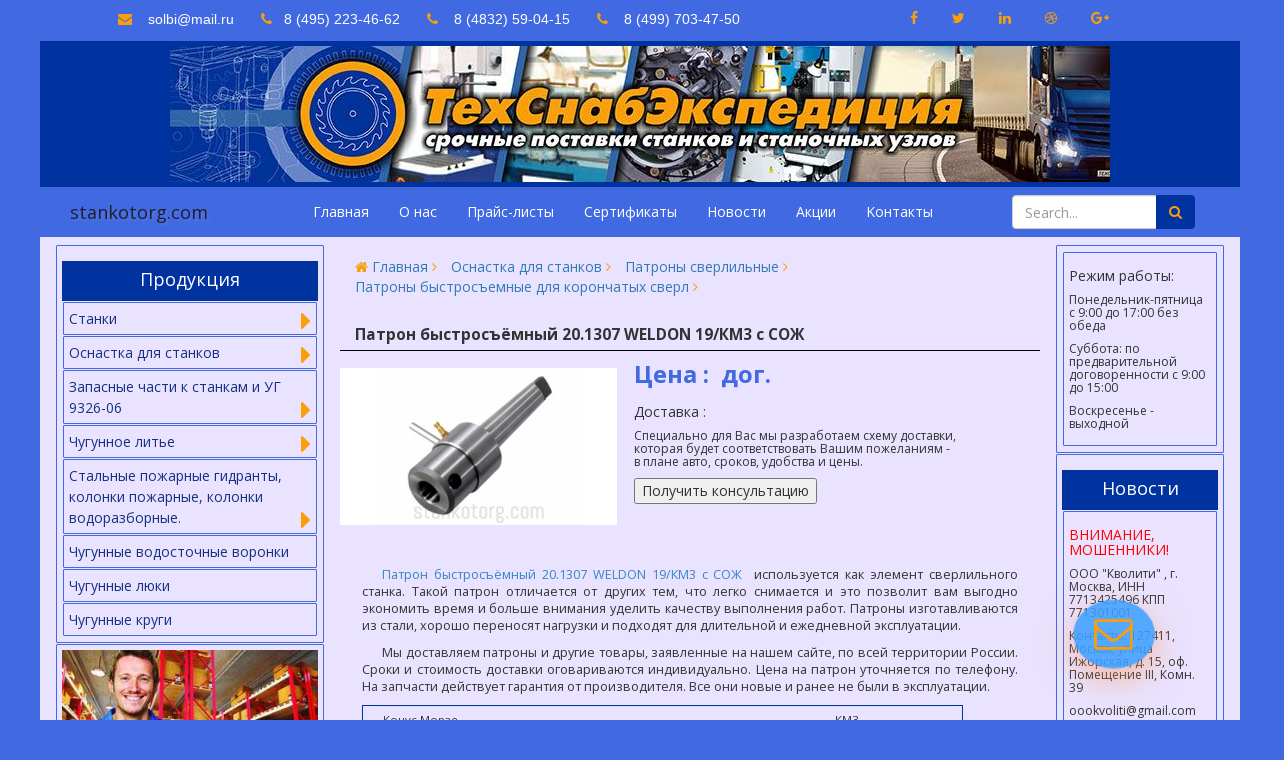

--- FILE ---
content_type: text/html; charset=UTF-8
request_url: https://stankotorg.com/product/patron-bystrosyomnyj-20.1307-weldon-19-km3-s-sozh.htm
body_size: 8817
content:
<!DOCTYPE HTML>
<html lang="ru">
<head>

<!-- Global site tag (gtag.js) - Google Analytics -->
    <script async src="https://www.googletagmanager.com/gtag/js?id=UA-124433408-1"></script>
    <script>
        window.dataLayer = window.dataLayer || [];
        function gtag(){dataLayer.push(arguments);}
        gtag('js', new Date());

        gtag('config', 'UA-124433408-1');
    </script>

    <meta charset="utf-8">
    <meta name="viewport" content="width=device-width, initial-scale=1.0">


    

    <title> Патрон быстросъёмный 20.1307 WELDON 19/КМ3 с СОЖ по низкой цене купить </title>
    <meta name="description" content=Патрон быстросъёмный 20.1307 WELDON 19/КМ3 с СОЖ  вы можете купить  оптом и в розницу в нашем интернет-магазине. Цена доступная, гарантия от производителя, доставка.>
    <meta name="keywords" content=Патрон  20.1307 WELDON 19 />

    <link rel="stylesheet" type="text/css" href="https://stankotorg.com/css/normalize.css">
    <link rel="stylesheet" href=https://stankotorg.com/vendor/bootstrap.min.css>
    <link rel="stylesheet" href=https://stankotorg.com/vendor/font-awesome.min.css>
    <link rel="stylesheet" type="text/css" href="https://stankotorg.com/css/style.css">
    


    <link href="https://fonts.googleapis.com/css?family=Open+Sans:400,700;subset=cyrillic" rel="stylesheet">
<!--[if lt IE 9]>
<script src="https://stankotorg.com/js/html5shiv.jss"></script>
<script src="https://stankotorg.com/js/respond.min.jss"></script>
<![endif]-->

    <link rel="apple-touch-icon" sizes="57x57" href="/icon/apple-icon-57x57.png">
    <link rel="apple-touch-icon" sizes="60x60" href="/icon/apple-icon-60x60.png">
    <link rel="apple-touch-icon" sizes="72x72" href="/icon/apple-icon-72x72.png">
    <link rel="apple-touch-icon" sizes="76x76" href="/icon/apple-icon-76x76.png">
    <link rel="apple-touch-icon" sizes="114x114" href="/icon/apple-icon-114x114.png">
    <link rel="apple-touch-icon" sizes="120x120" href="/icon/apple-icon-120x120.png">
    <link rel="apple-touch-icon" sizes="144x144" href="/icon/apple-icon-144x144.png">
    <link rel="apple-touch-icon" sizes="152x152" href="/icon/apple-icon-152x152.png">
    <link rel="apple-touch-icon" sizes="180x180" href="/icon/apple-icon-180x180.png">
    <link rel="icon" type="image/png" sizes="192x192"  href="/icon/android-icon-192x192.png">
    <link rel="icon" type="image/png" sizes="32x32" href="/icon/favicon-32x32.png">
    <link rel="icon" type="image/png" sizes="96x96" href="/icon/favicon-96x96.png">
    <link rel="icon" type="image/png" sizes="16x16" href="/icon/favicon-16x16.png">
    <link rel="manifest" href="/icon/manifest.json">
    <meta name="msapplication-TileColor" content="#ffffff">
    <meta name="msapplication-TileImage" content="/ms-icon-144x144.png">
    <meta name="theme-color" content="#ffffff">
</head>
<body>

<!-- Trigger the modal with a button -->
<button class="contact100-btn-show" data-toggle="modal" data-target="#myModal">
    <i class="fa fa-envelope-o hidden-xs" aria-hidden="true"></i>
    <i class="fa small-fa-icon fa-envelope-o visible-xs" aria-hidden="true"></i>
</button>
<!-- Modal -->
<div id="myModal" class="modal fade" role="dialog">

    <div class="modal-dialog">
        <!-- Modal content-->
        <div class="modal-content">
            <div class="modal-header">

                <button type="button" class="close" data-dismiss="modal" aria-label="Close">
                    <span aria-hidden="true">&times;</span>
                </button>
                <h4 class="modal-title" id="gridSystemModalLabel">Оставьте Ваши контактные данные <br>
                    и наш консультант свяжется с вами</h4>
            </div>

            <div class="modal-body">
                <div class="hide" id="respons"></div>

                <form method="POST" action="https://stankotorg.com/feedback" accept-charset="UTF-8" id="modalForm"><input name="_token" type="hidden" value="VuUOQhsON2rDFNJ36JijUTqwQhkHphbllGblTMUs">
                <input type="hidden" name="_token" value="VuUOQhsON2rDFNJ36JijUTqwQhkHphbllGblTMUs">

                <div class="input-group">
                    <span class="input-group-addon"><i class="fa fa-user fa-fw"></i></span>
                    <input name="name" class="form-control" type="text" placeholder="Ваше имя"
                           required>
                </div>
                <br>
                <div class="input-group">
                    <span class="input-group-addon"><i class="fa fa-envelope fa-fw"></i></span>
                    <input name="email" class="form-control" type="email" placeholder="Ваш e-mail"
                           required>
                </div>

                <br>
                <div class="input-group">
                    <span class="input-group-addon"><i class="fa fa-phone fa-fw"></i></span>
                    <input name="phone" class="form-control" type="text" placeholder="Номер телефона"
                           required>
                </div>
                <br>
                <div class="input-group">
                    <span class="input-group-addon"><i class="fa fa-pencil fa-fw"></i></span>
                    <textarea name="body" class="form-control" rows="5" id="comment" placeholder="Текст сообщения"
                              required></textarea>

                </div>
                <br>
                <button type="submit" class="btn btn-default pull-right">Отправить</button>
                </form>
            </div>

            <div class="modal-footer">
                
            </div>
        </div>

    </div>

</div><div class="wrapper container">

    <div class="row">
        <div class="row">
            <header class="col-xs-12">
                

                <div class="row ">
                    <div class="contactinfo col-xs-12  col-sm-8 pull-left">
<ul>
    <li class="hidden-xs"><a href="#"><i class="fa fa-envelope"></i> &nbsp;&nbsp;&nbsp;solbi@mail.ru</a></li>
    <li ><a href="#"><i class="fa fa-phone"></i>&nbsp;&nbsp;&nbsp;8 (495) 223-46-62 </a></li>
    <li class="hidden-xs"><a href="#"><i class="fa fa-phone"></i>&nbsp;&nbsp;&nbsp; 8 (4832) 59-04-15</a></li>
    <li class="hidden-xs"><a href="#"><i class="fa fa-phone"></i>&nbsp;&nbsp;&nbsp; 8 (499) 703-47-50</a></li>
</ul>
</div>
<div class="social-icons hidden-xs hidden-sm col-sm-4 pull-right">
    <ul>
        <li><a href="#"><i class="fa fa-facebook"></i></a></li>
        <li><a href="#"><i class="fa fa-twitter"></i></a></li>
        <li><a href="#"><i class="fa fa-linkedin"></i></a></li>
        <li><a href="#"><i class="fa fa-dribbble"></i></a></li>
        <li><a href="#"><i class="fa fa-google-plus"></i></a></li>
    </ul>
</div>



                </div>

                <div class="row h-logo my-dark-blue">
                    <img src="https://stankotorg.com/images/logo.jpg" class="img-responsive" alt="техснабэкспедиция">
                </div>

                <nav>
    
        <div class="navbar-header">
            <button type="button" class="navbar-toggle collapsed" data-toggle="collapse" data-target="#navbar-collapse">
                <span class="sr-only">Toggle navigation</span>
                <span class="icon-bar"></span>
                <span class="icon-bar"></span>
                <span class="icon-bar"></span>
            </button>
            <div class="navbar-brand col-xs-2 hidden-sm hidden-md ">
                <a href="https://stankotorg.com" id="a-brand"><p>stankotorg.com</p></a>

            </div>

        </div>

        <div class="collapse navbar-collapse pull-right" id="navbar-collapse">
            <ul class="nav navbar-nav">
                
                                    <li>
                        <a href=https://stankotorg.com>Главная
                            <span></span>
                            <span></span>
                            <span></span>
                            <span></span>
                        </a>
                    </li>
                                    <li>
                        <a href=https://stankotorg.com/about.htm>О нас
                            <span></span>
                            <span></span>
                            <span></span>
                            <span></span>
                        </a>
                    </li>
                                    <li>
                        <a href=https://stankotorg.com/price-lists.htm>Прайс-листы
                            <span></span>
                            <span></span>
                            <span></span>
                            <span></span>
                        </a>
                    </li>
                                    <li>
                        <a href=https://stankotorg.com/certificates.htm>Сертификаты
                            <span></span>
                            <span></span>
                            <span></span>
                            <span></span>
                        </a>
                    </li>
                                    <li>
                        <a href=https://stankotorg.com/news.htm>Новости
                            <span></span>
                            <span></span>
                            <span></span>
                            <span></span>
                        </a>
                    </li>
                                    <li>
                        <a href=https://stankotorg.com/action.htm>Акции
                            <span></span>
                            <span></span>
                            <span></span>
                            <span></span>
                        </a>
                    </li>
                                    <li>
                        <a href=https://stankotorg.com/contacts.htm>Kонтакты
                            <span></span>
                            <span></span>
                            <span></span>
                            <span></span>
                        </a>
                    </li>
                            </ul>

            <div class="col-md-3 pull-right">

                <form action="https://stankotorg.com/search" name="search" class="navbar-form navbar-right" role="search">
                    <div class="input-group">
                          <input type="text" name="search" class="form-control" placeholder="Search...">
                        <div class="input-group-btn">
                            <button class="btn my-dark-blue " type="submit" >
                                <i class="fa fa-search" ></i>
                            </button>
                        </div>
                    </div>
                </form>

            </div>

        </div>
    
</nav>
            </header>
        </div>
        <div class="c-wrapper row ">

            <aside class="sidebar col-xs-12 col-sm-3 col-md-3 pull-left">
                <ul class="ul-container">
    <li>
        <div class="lbar-prod">
            <h4 class="text-center">Продукция</h4>
        </div>
        <ul>
            <ul class="left-menu">
            <li>
                            <a class="toggle-acc" href=https://stankotorg.com/catalog/ctanki>
                    <span class="short-link">Cтанки</span>
                </a>
                <a class="fa-acc "><i class="fa fa-2x fa-caret-right " aria-hidden="true"></i></a>
                <ul class="inner-acc">

                                        <li>
                                                    <a href=https://stankotorg.com/products/tokarnye-stanki.htm class="toggle-acc">Токарные станки</a>
                                            </li>
                                        <li>
                                                    <a href=https://stankotorg.com/products/frezernye-stanki.htm class="toggle-acc">Фрезерные станки</a>
                                            </li>
                                        <li>
                                                    <a href=https://stankotorg.com/catalog/tochilno-shlifovalnye-stanki class="toggle-acc">
                                <span class="short-link">Точильно-шлифовальные станки</span>
                            </a>
                            <a class="fa-acc pull-right">
                                <i class="fa fa-2x fa-caret-right " aria-hidden="true"></i>
                            </a>
                            <div class="fin-sub inner-acc">
                                                                    <h6>
                                        <a href=https://stankotorg.com/products/tochilno-shlifovalnye-stanki-s-pylesosom-uvp-1200a.htm>Точильно-шлифовальные станки  с пылесосом УВП-1200А</a>
                                    </h6>
                                                                    <h6>
                                        <a href=https://stankotorg.com/products/tochilnye-stanki-s-pylesosom-ppu-750u.htm>Точильные станки с пылесосом ППУ-750У</a>
                                    </h6>
                                                                    <h6>
                                        <a href=https://stankotorg.com/products/ploskoshlifovalnye-stanki.htm>Плоскошлифовальные станки</a>
                                    </h6>
                                                            </div>
                                                </li>
                                        <li>
                                                    <a href=https://stankotorg.com/products/sverlilnye-stanki.htm class="toggle-acc">Сверлильные станки</a>
                                            </li>
                                        <li>
                                                    <a href=https://stankotorg.com/products/dolbezhnye-stanki.htm class="toggle-acc">Долбежные станки</a>
                                            </li>
                                        <li>
                                                    <a href=https://stankotorg.com/products/otreznye-stanki.htm class="toggle-acc">Отрезные станки</a>
                                            </li>
                                    </ul>
                    </li>
            <li>
                            <a class="toggle-acc" href=https://stankotorg.com/catalog/osnastka-dlya-stankov>
                    <span class="short-link">Оснастка для станков</span>
                </a>
                <a class="fa-acc "><i class="fa fa-2x fa-caret-right " aria-hidden="true"></i></a>
                <ul class="inner-acc">

                                        <li>
                                                    <a href=https://stankotorg.com/catalog/tokarnye-patrony-80-500-mm class="toggle-acc">
                                <span class="short-link">Токарные патроны (80-500 мм)</span>
                            </a>
                            <a class="fa-acc pull-right">
                                <i class="fa fa-2x fa-caret-right " aria-hidden="true"></i>
                            </a>
                            <div class="fin-sub inner-acc">
                                                                    <h6>
                                        <a href=https://stankotorg.com/products/patrony-tokarnye-80-mm.htm>Патроны токарные 80 мм</a>
                                    </h6>
                                                                    <h6>
                                        <a href=https://stankotorg.com/products/patrony-tokarnye-100-mm.htm>Патроны токарные 100 мм</a>
                                    </h6>
                                                                    <h6>
                                        <a href=https://stankotorg.com/products/patrony-tokarnye-125-mm.htm>Патроны токарные 125 мм</a>
                                    </h6>
                                                                    <h6>
                                        <a href=https://stankotorg.com/products/patrony-tokarnye-160-mm.htm>Патроны токарные 160 мм</a>
                                    </h6>
                                                                    <h6>
                                        <a href=https://stankotorg.com/products/patrony-tokarnye-200-mm.htm>Патроны токарные 200 мм</a>
                                    </h6>
                                                                    <h6>
                                        <a href=https://stankotorg.com/products/patrony-tokarnye-250-mm.htm>Патроны токарные 250 мм</a>
                                    </h6>
                                                                    <h6>
                                        <a href=https://stankotorg.com/products/patrony-tokarnye-315-mm.htm>Патроны токарные 315 мм</a>
                                    </h6>
                                                                    <h6>
                                        <a href=https://stankotorg.com/products/patrony-tokarnye-400-mm.htm>Патроны токарные 400 мм</a>
                                    </h6>
                                                                    <h6>
                                        <a href=https://stankotorg.com/products/patrony-tokarnye-500-mm.htm>Патроны токарные 500 мм</a>
                                    </h6>
                                                                    <h6>
                                        <a href=https://stankotorg.com/products/patrony-tokarnye-630-mm.htm>Патроны токарные 630 мм</a>
                                    </h6>
                                                                    <h6>
                                        <a href=https://stankotorg.com/products/patrony-tokarnye-800-mm.htm>Патроны токарные 800 мм</a>
                                    </h6>
                                                            </div>
                                                </li>
                                        <li>
                                                    <a href=https://stankotorg.com/products/kulachki-k-tokarnym-patronam.htm class="toggle-acc">Кулачки к  токарным патронам</a>
                                            </li>
                                        <li>
                                                    <a href=https://stankotorg.com/products/rejki-bazovye-kulachki.htm class="toggle-acc">Рейки (базовые кулачки)</a>
                                            </li>
                                        <li>
                                                    <a href=https://stankotorg.com/products/shesterni-k-tokarnomu-patronu.htm class="toggle-acc">Шестерни к токарному патрону</a>
                                            </li>
                                        <li>
                                                    <a href=https://stankotorg.com/products/diski-spiralnye-dlya-tokarnogo-patrona.htm class="toggle-acc">Диски спиральные для токарного патрона</a>
                                            </li>
                                        <li>
                                                    <a href=https://stankotorg.com/products/klyuchi-dlya-tokarnyh-patronov.htm class="toggle-acc">Ключи  для токарных патронов</a>
                                            </li>
                                        <li>
                                                    <a href=https://stankotorg.com/catalog/patrony-tsangovye class="toggle-acc">
                                <span class="short-link">Патроны цанговые</span>
                            </a>
                            <a class="fa-acc pull-right">
                                <i class="fa fa-2x fa-caret-right " aria-hidden="true"></i>
                            </a>
                            <div class="fin-sub inner-acc">
                                                                    <h6>
                                        <a href=https://stankotorg.com/products/patrony-tsangovye-s-konusom-din-2080.htm>Патроны цанговые с конусом DIN 2080</a>
                                    </h6>
                                                                    <h6>
                                        <a href=https://stankotorg.com/products/patrony-tsangovye-s-konusom-din-69871.htm>Патроны цанговые с конусом DIN 69871</a>
                                    </h6>
                                                                    <h6>
                                        <a href=https://stankotorg.com/products/patrony-tsangovye-s-konusom-morze.htm>Патроны цанговые с конусом Морзе</a>
                                    </h6>
                                                                    <h6>
                                        <a href=https://stankotorg.com/products/patrony-tsangovye-s-naborom-tsang.htm>Патроны цанговые с набором цанг</a>
                                    </h6>
                                                                    <h6>
                                        <a href=https://stankotorg.com/products/klyuchi-dlya-tsangovyh-patronov.htm>Ключи для цанговых патронов</a>
                                    </h6>
                                                            </div>
                                                </li>
                                        <li>
                                                    <a href=https://stankotorg.com/catalog/tsangi class="toggle-acc">
                                <span class="short-link">Цанги</span>
                            </a>
                            <a class="fa-acc pull-right">
                                <i class="fa fa-2x fa-caret-right " aria-hidden="true"></i>
                            </a>
                            <div class="fin-sub inner-acc">
                                                                    <h6>
                                        <a href=https://stankotorg.com/products/tsangi-er16.htm>Цанги ER16</a>
                                    </h6>
                                                                    <h6>
                                        <a href=https://stankotorg.com/products/tsangi-er25.htm>Цанги ER25</a>
                                    </h6>
                                                                    <h6>
                                        <a href=https://stankotorg.com/products/tsangi-er32.htm>Цанги ER32</a>
                                    </h6>
                                                                    <h6>
                                        <a href=https://stankotorg.com/products/tsangi-er40.htm>Цанги ER40</a>
                                    </h6>
                                                                    <h6>
                                        <a href=https://stankotorg.com/products/nabory-tsang-er.htm>Наборы цанг ER</a>
                                    </h6>
                                                            </div>
                                                </li>
                                        <li>
                                                    <a href=https://stankotorg.com/products/supporty-dlya-tokarnyh-stankov.htm class="toggle-acc">Суппорты для токарных станков</a>
                                            </li>
                                        <li>
                                                    <a href=https://stankotorg.com/catalog/patrony-rezbonareznye class="toggle-acc">
                                <span class="short-link">Патроны резьбонарезные</span>
                            </a>
                            <a class="fa-acc pull-right">
                                <i class="fa fa-2x fa-caret-right " aria-hidden="true"></i>
                            </a>
                            <div class="fin-sub inner-acc">
                                                                    <h6>
                                        <a href=https://stankotorg.com/products/rezbonareznye-patrony.htm>Резьбонарезные патроны</a>
                                    </h6>
                                                                    <h6>
                                        <a href=https://stankotorg.com/products/golovki-predohranitelnye.htm>Головки предохранительные</a>
                                    </h6>
                                                            </div>
                                                </li>
                                        <li>
                                                    <a href=https://stankotorg.com/catalog/patrony-sverlilnye class="toggle-acc">
                                <span class="short-link">Патроны сверлильные</span>
                            </a>
                            <a class="fa-acc pull-right">
                                <i class="fa fa-2x fa-caret-right " aria-hidden="true"></i>
                            </a>
                            <div class="fin-sub inner-acc">
                                                                    <h6>
                                        <a href=https://stankotorg.com/products/patrony-sverlilnye-s-klyuchom.htm>Патроны сверлильные с ключом</a>
                                    </h6>
                                                                    <h6>
                                        <a href=https://stankotorg.com/products/patrony-sverlilnye-samozazhimnye.htm>Патроны сверлильные самозажимные</a>
                                    </h6>
                                                                    <h6>
                                        <a href=https://stankotorg.com/products/patrony-bystrosemnye-dlya-koronchatyh-sverl.htm>Патроны быстросъемные для корончатых сверл</a>
                                    </h6>
                                                            </div>
                                                </li>
                                        <li>
                                                    <a href=https://stankotorg.com/catalog/patrony-i-vtulki-bystrosmennye class="toggle-acc">
                                <span class="short-link">Патроны и втулки быстросменные</span>
                            </a>
                            <a class="fa-acc pull-right">
                                <i class="fa fa-2x fa-caret-right " aria-hidden="true"></i>
                            </a>
                            <div class="fin-sub inner-acc">
                                                                    <h6>
                                        <a href=https://stankotorg.com/products/patrony-dlya-bystrosmennogo-instrumenta.htm>Патроны для быстросменного инструмента</a>
                                    </h6>
                                                                    <h6>
                                        <a href=https://stankotorg.com/products/vtulki-k-patronam-dlya-bystrosmennogo-instrumenta.htm>Втулки к патронам для быстросменного инструмента</a>
                                    </h6>
                                                            </div>
                                                </li>
                                        <li>
                                                    <a href=https://stankotorg.com/catalog/vtulki-perehodnye class="toggle-acc">
                                <span class="short-link">Втулки переходные</span>
                            </a>
                            <a class="fa-acc pull-right">
                                <i class="fa fa-2x fa-caret-right " aria-hidden="true"></i>
                            </a>
                            <div class="fin-sub inner-acc">
                                                                    <h6>
                                        <a href=https://stankotorg.com/products/vtulki-perehodnye-s-konusom-morze.htm>Втулки переходные с конусом Морзе</a>
                                    </h6>
                                                                    <h6>
                                        <a href=https://stankotorg.com/products/vtulki-perehodnye-s-konusom-din-2080.htm>Втулки переходные с конусом DIN 2080</a>
                                    </h6>
                                                                    <h6>
                                        <a href=https://stankotorg.com/products/vtulki-perehodnye-s-konusom-din-69871.htm>Втулки переходные с конусом DIN 69871</a>
                                    </h6>
                                                            </div>
                                                </li>
                                        <li>
                                                    <a href=https://stankotorg.com/products/lyunety.htm class="toggle-acc">Люнеты</a>
                                            </li>
                                        <li>
                                                    <a href=https://stankotorg.com/products/stoly-dlya-metallorezhushhih-stankov.htm class="toggle-acc">Столы для металлорежущих станков</a>
                                            </li>
                                        <li>
                                                    <a href=https://stankotorg.com/products/golovki-elektromehanicheskie.htm class="toggle-acc">Головки электромеханические</a>
                                            </li>
                                        <li>
                                                    <a href=https://stankotorg.com/catalog/tiski class="toggle-acc">
                                <span class="short-link">Тиски</span>
                            </a>
                            <a class="fa-acc pull-right">
                                <i class="fa fa-2x fa-caret-right " aria-hidden="true"></i>
                            </a>
                            <div class="fin-sub inner-acc">
                                                                    <h6>
                                        <a href=https://stankotorg.com/products/tiski-slesarnye.htm>Тиски слесарные</a>
                                    </h6>
                                                                    <h6>
                                        <a href=https://stankotorg.com/products/tiski-stanochnye-bzsp-belarus.htm>Тиски станочные БЗСП (Беларусь)</a>
                                    </h6>
                                                                    <h6>
                                        <a href=https://stankotorg.com/products/tiski-stanochnye-gmz-belarus.htm>Тиски станочные ГМЗ (Беларусь)</a>
                                    </h6>
                                                            </div>
                                                </li>
                                        <li>
                                                    <a href=https://stankotorg.com/products/pyleulavlivayushhie-ustanovki.htm class="toggle-acc">Пылеулавливающие установки</a>
                                            </li>
                                    </ul>
                    </li>
            <li>
                            <a class="toggle-acc" href=https://stankotorg.com/catalog/zapasnye-chasti-k-stankam-i-ug-9326-06>
                    <span class="short-link">Запасные части к станкам и УГ 9326-06</span>
                </a>
                <a class="fa-acc "><i class="fa fa-2x fa-caret-right " aria-hidden="true"></i></a>
                <ul class="inner-acc">

                                        <li>
                                                    <a href=https://stankotorg.com/products/golovki-avtomaticheskie.htm class="toggle-acc">Головки автоматические</a>
                                            </li>
                                        <li>
                                                    <a href=https://stankotorg.com/products/reztsederzhateli.htm class="toggle-acc">Резцедержатели</a>
                                            </li>
                                        <li>
                                                    <a href=https://stankotorg.com/products/zapchasti-k-stankam-fss.htm class="toggle-acc">Запчасти к станкам FSS</a>
                                            </li>
                                        <li>
                                                    <a href=https://stankotorg.com/products/fartuki.htm class="toggle-acc">Фартуки</a>
                                            </li>
                                        <li>
                                                    <a href=https://stankotorg.com/products/zapasnye-chasti-k-ug-9326-06.htm class="toggle-acc">Запасные части к УГ 9326-06</a>
                                            </li>
                                        <li>
                                                    <a href=https://stankotorg.com/products/korobki-podach.htm class="toggle-acc">Коробки подач</a>
                                            </li>
                                    </ul>
                    </li>
            <li>
                            <a class="toggle-acc" href=https://stankotorg.com/catalog/chugunnoe-lite>
                    <span class="short-link">Чугунное литье</span>
                </a>
                <a class="fa-acc "><i class="fa fa-2x fa-caret-right " aria-hidden="true"></i></a>
                <ul class="inner-acc">

                                        <li>
                                                    <a href=https://stankotorg.com/catalog/hudozhestvennoe-chugunnoe-lite class="toggle-acc">
                                <span class="short-link">Художественное  чугунное литье</span>
                            </a>
                            <a class="fa-acc pull-right">
                                <i class="fa fa-2x fa-caret-right " aria-hidden="true"></i>
                            </a>
                            <div class="fin-sub inner-acc">
                                                                    <h6>
                                        <a href=https://stankotorg.com/products/skamejki-chugunnye-parkovye.htm>Скамейки чугунные парковые</a>
                                    </h6>
                                                                    <h6>
                                        <a href=https://stankotorg.com/products/chugunnye-reshetki-ograzhdeniya.htm>Чугунные решетки ограждения</a>
                                    </h6>
                                                                    <h6>
                                        <a href=https://stankotorg.com/products/chugunnye-torshery-tumby-tsokoli-stolby-ograditelnye.htm>Чугунные торшеры, тумбы, цоколи, столбы оградительные</a>
                                    </h6>
                                                                    <h6>
                                        <a href=https://stankotorg.com/products/chugunnye-urny-tsvetochnitsy-skulptury.htm>Чугунные урны, цветочницы, скульптуры</a>
                                    </h6>
                                                                    <h6>
                                        <a href=https://stankotorg.com/products/chugunnye-besedki-sadovye-dachnye.htm>Чугунные беседки садовые, дачные</a>
                                    </h6>
                                                            </div>
                                                </li>
                                        <li>
                                                    <a href=https://stankotorg.com/products/pechnoe-i-kaminnoe-chugunnoe-lite.htm class="toggle-acc">Печное и каминное чугунное литье</a>
                                            </li>
                                        <li>
                                                    <a href=https://stankotorg.com/products/chugunnoe-lite-dlya-stankostroeniya-i-mashinostroeniya.htm class="toggle-acc">Чугунное литье для станкостроения и машиностроения</a>
                                            </li>
                                    </ul>
                    </li>
            <li>
                            <a class="toggle-acc" href=https://stankotorg.com/catalog/stalnye-pozharnye-gidranty-kolonki-pozharnye-kolonki-vodorazbornye.>
                    <span class="short-link">Стальные пожарные гидранты, колонки пожарные, колонки водоразборные.</span>
                </a>
                <a class="fa-acc "><i class="fa fa-2x fa-caret-right " aria-hidden="true"></i></a>
                <ul class="inner-acc">

                                        <li>
                                                    <a href=https://stankotorg.com/products/stalnye-pozharnye-gidranty.htm class="toggle-acc">Стальные пожарные гидранты</a>
                                            </li>
                                        <li>
                                                    <a href=https://stankotorg.com/products/vodorazbornye-kolonki-i-regulyatory-vody.htm class="toggle-acc">Водоразборные колонки и регуляторы воды</a>
                                            </li>
                                    </ul>
                    </li>
            <li>
                            <a href=https://stankotorg.com/products/chugunnye-vodostochnye-voronki.htm class="toggle-acc">Чугунные водосточные воронки</a>
                    </li>
            <li>
                            <a href=https://stankotorg.com/products/chugunnye-lyuki.htm class="toggle-acc">Чугунные люки</a>
                    </li>
            <li>
                            <a href=https://stankotorg.com/products/chugunnye-krugi.htm class="toggle-acc">Чугунные круги</a>
                    </li>
    </ul>        </ul>
    </li>

    <li class="hidden-xs">
        <div class="text-justify lbar-img1">
            <img src="https://stankotorg.com/images/ban-man+.jpg" class="img-responsive" alt="">
            <h3>запчасти <br> к станкам</h3>
            <h5>прямые поставки</h5>
            <img src="https://stankotorg.com/images/ban-sh+.png" class="img-responsive pull-right" id="img-sh" alt="">
        </div>
        
    </li>

    <li class="hidden-xs">
        <div class="text-justify lbar-img2">
            <img src="https://stankotorg.com/images/gp-6.jpg" class="img-responsive" alt="">
            <h3>грузоперевозки</h3>
            <h5>по всей России</h5>
        </div>
        
    </li>
    <li class="hidden-xs">
        <div class="lbar-prod">
            <h4 class="text-center">Доставка</h4>
        </div>
        <ul>
            <li>
                <h5 class="text-justify">
                    Специально для Вас мы разработаем схему доставки, которая будет соответствовать Вашим пожеланиям в плане авто, сроков, удобства и цены.
                </h5>
            </li>
        </ul>
    </li>
</ul>

            </aside>

            <main class="col-xs-12 col-sm-7">
                <div class="breadcrumb-my hidden-xs">
    <br>
    <ul class="list-inline">
        <li>
            <i class="fa fa-home"></i>
            <a href="https://stankotorg.com">Главная</a>
            <i class="fa fa-angle-right"></i>
        </li>
                    <li>
                <a href=https://stankotorg.com/catalog/osnastka-dlya-stankov>Оснастка для станков</a>
                <i class="fa fa-angle-right"></i>
            </li>
                    <li>
                <a href=https://stankotorg.com/catalog/patrony-sverlilnye>Патроны сверлильные</a>
                <i class="fa fa-angle-right"></i>
            </li>
                <li>
            <a href=https://stankotorg.com/products/patrony-bystrosemnye-dlya-koronchatyh-sverl>Патроны быстросъемные для корончатых сверл</a>
            <i class="fa fa-angle-right"></i>
        </li>
        
    </ul>
</div><div class="row show-product ">
    <h1 class="col-xs-12">Патрон быстросъёмный 20.1307 WELDON 19/КМ3 с СОЖ</h1>
    

    
    <img class="left-img" src="https://stankotorg.com/images/prod/th_Patron-bystrosyomnyj-20.1307-WELDON-19-KM3-s-SOZH-31.jpg" alt="">
    

        <h3 class="hidden-xs"><span>Цена :</span>&nbsp;&nbsp;дог. </h3>
    <h3 class="visible-xs col-xs-12"><span>Цена :</span>&nbsp;&nbsp;дог. </h3>
    

    <h5 class="hidden-xs">Доставка :</h5>
    <h6 class="text-justify hidden-xs">Специально для Вас мы разработаем схему доставки, <br>которая будет соответствовать Вашим пожеланиям -
            <br> в плане авто, сроков, удобства и цены. </h6>
    <button class="hidden-xs" data-toggle="modal" data-target="#myModal"> Получить консультацию</button>
</div>

<div class="a1 text-justify">
    
        <p><p><span style="color: rgb(57, 132, 198);">Патрон быстросъёмный 20.1307 WELDON 19/КМ3 с СОЖ&nbsp; </span>используется как элемент сверлильного станка. Такой патрон отличается от других тем, что легко снимается и это позволит вам выгодно экономить время и больше внимания уделить качеству выполнения работ. Патроны изготавливаются из стали, хорошо переносят нагрузки и подходят для длительной и ежедневной эксплуатации.</p><p>Мы доставляем патроны и другие товары, заявленные на нашем сайте, по всей территории России. Сроки и стоимость доставки оговариваются индивидуально. Цена на патрон уточняется по телефону. На запчасти действует гарантия от производителя. Все они новые и ранее не были в эксплуатации.</p></p>
                
    
    
    
    <div class="container col-xs-11 table-tse">
        
        <table class="table table-condensed prod-table">
            <thead>
                <tr>
                </tr>
            </thead>
            <tbody>
                                <tr>
                    <td>Конус Морзе</td>
                    <td>КМ3</td>
                </tr>
                                <tr>
                    <td>Хвостовик используемых сверл</td>
                    <td>Weldon 19</td>
                </tr>
                                <tr>
                    <td>Диапазон используемых корончатых сверл</td>
                    <td>12...60</td>
                </tr>
                            </tbody>
        </table>
            </div>

        <br>
    




</div>
<div class="clearfix"></div>
<div class="row text-center ban-tse">
    <h6>
        ООО "ТехСнабЭкспедиция" предлагает к поставке: <br>станки, станочную оснастку, патроны токарные, люки чугунные, <br>печное и художественное литьё, пожарные гидранты.
    </h6>
</div>








            </main>

            <aside class="sidebar hidden-xs col-sm-3 col-md-2 pull-right">
                <ul class="color-orange">
    <li>
        <ul>
            <li>
                <h5>Режим работы:</h5>
                <h6> Понедельник-пятница с 9:00 до 17:00 без обеда</h6>
                <h6>Суббота: по предварительной договоренности с 9:00 до 15:00</h6>
                <h6> Воскресенье - выходной</h6>
            </li>
        </ul>
    </li>
    <li>
        <ul>
            <div class="lbar-prod text-center">
                <h4>Новости</h4>
            </div>

            <li>
                <h5 style="color: red">ВНИМАНИЕ, МОШЕННИКИ!</h5>
                <h6>ООО "Кволити" , г. Москва, ИНН 7713425496 КПП 771301001</h6>
                <h6>Контакты: 127411, Москва, улица Ижорская, д. 15, оф. Помещение III, Комн. 39</h6>
                <h6>oookvoliti@gmail.com</h6>
                <h6>8 (499)213-09-28 , 8 (499)213-09-34 , менеджеры Александр Соболев и Волжанина Дарья Андреевна</>
                <h6>Директор: Потихонин А.Ю., он же и бухгалтер.</h6>
                <h5><a href="https://stankotorg.com/news.htm">подробнее >>></a></h5>
            </li>
            <li>
                <h5 class="text-center">Уважаемые посетители сайта!</h5>
                <h6 class="text-justify"> Поздравляем Вас с наступающим Новым Годом. Сообщаем, что: 31 декабря, 1 -7  января офис и склад нашей компании не работают. С 8 января  мы работаем в обычном режиме. Ждем ваши заказы, оформленные через сайт или отправленные нам на электронную почту  solbi@mail.ru </h6>
            </li>
            
                
                
                    
            
        </ul>
    </li>
    
        
            
        
        
            
                
                    
                    
                    
                    
                    
                    
                    
                    
                    
                
            
            
                
                    
                    
                    
                    
                    
                    
                    
                    
                    
                
            
            
            
            
            
            
        
    
</ul>

            </aside>

            <div class="clearfix"></div>
        </div>

        <footer class="row">
            <div class="container">
                <div class="row">
    <div class="container hidden-xs col-sm-1">
    </div>

    <div class="container col-xs-12 col-sm-4 footer-content">
        <div>
            <h4>информация</h4>
            <hr class="col-xs-9">
        </div>
        <ul>
                            <li>
                    <a href=https://stankotorg.com>Главная</a>
                </li>
                            <li>
                    <a href=https://stankotorg.com/about.htm>О нас</a>
                </li>
                            <li>
                    <a href=https://stankotorg.com/price-lists.htm>Прайс-листы</a>
                </li>
                            <li>
                    <a href=https://stankotorg.com/certificates.htm>Сертификаты</a>
                </li>
                            <li>
                    <a href=https://stankotorg.com/news.htm>Новости</a>
                </li>
                            <li>
                    <a href=https://stankotorg.com/action.htm>Акции</a>
                </li>
                            <li>
                    <a href=https://stankotorg.com/contacts.htm>Kонтакты</a>
                </li>
                    </ul>
    </div>

    <div class="container col-xs-12 col-sm-4 footer-content">
        <div>
            <h4>каталог</h4>
            <hr class="col-xs-9">
        </div>
        <ul>
                        <li>
							 <a href="https://stankotorg.com/catalog/ctanki"> Cтанки</a>
			

            </li>
                        <li>
							 <a href="https://stankotorg.com/catalog/osnastka-dlya-stankov"> Оснастка для станков</a>
			

            </li>
                        <li>
							 <a href="https://stankotorg.com/catalog/zapasnye-chasti-k-stankam-i-ug-9326-06"> Запасные части к станкам и УГ 9326-06</a>
			

            </li>
                        <li>
							 <a href="https://stankotorg.com/catalog/chugunnoe-lite"> Чугунное литье</a>
			

            </li>
                        <li>
			
			<a href="https://stankotorg.com/catalog/stalnye-pozharnye-gidranty-kolonki-pozharnye-kolonki-vodorazbornye."> Стальные пожарные гидранты, колонки пожарные...</a>
			

            </li>
                        <li>
							 <a href="https://stankotorg.com/catalog/chugunnye-vodostochnye-voronki"> Чугунные водосточные воронки</a>
			

            </li>
                        <li>
							 <a href="https://stankotorg.com/catalog/chugunnye-lyuki"> Чугунные люки</a>
			

            </li>
                        <li>
							 <a href="https://stankotorg.com/catalog/chugunnye-krugi"> Чугунные круги</a>
			

            </li>
                    </ul>
    </div>

    <div class="container col-xs-12 col-sm-3 footer-content">
        <div>
            <h5>solbi@mail.ru</h5>
            <hr class="col-xs-9">
        </div>
        
        <ul>
            <li>
                8 (495) 223-46-62
            </li>
            <li>
                8 (4832) 59-04-15
            </li>
            <li>
                8 (4832) 59-04-15
            </li>
            <li>
                8 (4832) 59-04-10 
            </li>
			 <li>
                 8 (499) 703-47-50 
				 </br>
				 8 (4832) 59-04-10 
            </li>
            <li>
                8 (499) 703-47-50
				</br>
				8 (4832) 59-04-10 
            </li>

        </ul>
    </div>


    <div class="container hidden-xs col-sm-1">
    </div>

    <hr class="col-xs-10 col-xs-offset-1">
</div>

<div class="row">
    <div class="footer-bottom">
        <p> © ООО "ТехСнабЭкспедиция", 2006-2025</p>
    </div>
</div>


    


<!-- Yandex.Metrika counter -->
<script type="text/javascript" >
    (function (d, w, c) {
        (w[c] = w[c] || []).push(function() {
            try {
                w.yaCounter49208218 = new Ya.Metrika2({
                    id:49208218,
                    clickmap:true,
                    trackLinks:true,
                    accurateTrackBounce:true
                });
            } catch(e) { }
        });

        var n = d.getElementsByTagName("script")[0],
            s = d.createElement("script"),
            f = function () { n.parentNode.insertBefore(s, n); };
        s.type = "text/javascript";
        s.async = true;
        s.src = "https://mc.yandex.ru/metrika/tag.js";

        if (w.opera == "[object Opera]") {
            d.addEventListener("DOMContentLoaded", f, false);
        } else { f(); }
    })(document, window, "yandex_metrika_callbacks2");
</script>
<noscript><div><img src="https://mc.yandex.ru/watch/49208218" style="position:absolute; left:-9999px;" alt="" /></div></noscript>
<!-- /Yandex.Metrika counter -->

            </div>
        </footer>

    </div>

</div>
<script src=https://stankotorg.com/vendor/modernizr-3.5.0.min.js></script>
<!-- jQuery 3 -->
<script src=https://stankotorg.com/vendor/jquery.min.js></script>
<!-- Bootstrap 3.3.7 -->
<script src=https://stankotorg.com/vendor/bootstrap.min.js></script>

<script src=https://stankotorg.com/js/accordion.js></script>

<script src=https://stankotorg.com/js/feedback.js></script>




</body>
</html>

--- FILE ---
content_type: text/css
request_url: https://stankotorg.com/css/style.css
body_size: 3839
content:
html, body {
    height: 100%;
}

body {
    /*overflow-y: hidden; !* Убираем вертикальную полосу прокрутки *!*/
    font-family: 'Open Sans', 'sans-serif';
    background-color: #4169E1;
    /*color: white;*/
    font-weight: 400;
    position: relative;
    overflow-x: hidden;
    overflow-y: auto
}



body a, ul li {
    text-decoration: none;
}


/*header, aside, main, footer, .sidebar {*/
    /*background-color: #fff306;*/
    /*margin: 0;*/
    /*padding: 0;*/
/*}*/
aside, main, .c-wrapper{
    background-color: #E9E3FF;
}

article{
    padding: 5px;
}
article .fa {
    color: blue;
}
article ol{
    list-style: none;
}
article ol > li{
    padding-left: 20px;
    position: relative;
    margin: 10px;
}
article ol > li:before{
    content: '✔';
    position: absolute; top: 0; left: 0;
    color: black;
}

article h1{
    font-size: 1.2em;
    font-weight: 700;
    color: black;
}
article p {
    font-size: 1em;
}

article blockquote p {
    font-size: 0.8em;
}

.my-bg-blue {
    background: #4169E1;
}
.my-dark-blue {
    background-color: #0033A0;
}
.h-logo {
    padding-bottom: 5px;
    padding-top: 5px;
    margin-top: -5px;
    /*margin-right: 1%;*/
}
.img-responsive {
    margin: 0 auto;
}

/* цвет фона и рамки навигационного меню */
nav .navbar-nav{
    background-color: #4169E1;
    border-color: #4169E1;
    font-weight: 400;
}
/* цвет текста, содержащий название сайта или бренда*/
nav .navbar-brand {
    color: rgba(23, 4, 19, 0.6);
    text-shadow: 2px 2px 3px rgba(255, 255, 255, 0.1);
}
/* цвет текста (название сайта или бренда), при поднесении к нему курсора мышки или при его нахождении в фокусе */
nav .navbar-brand:hover,
nav .navbar-brand:focus {
    color: black;
}
.navbar-brand a{
    color: #211d2b;
    text-decoration: none;
}
/* Цвет пунктов навигационного меню */
nav .navbar-nav > li > a {
    color: white;
    font-family: 'Open Sans', 'sans-serif';
    -webkit-transition: all 2s ease;
}

/* Цвет пункта меню, при поднесении к нему курсора мышки или при его нахождении в фокусе */
nav .navbar-nav > li > a:hover,
nav .navbar-nav > li > a:focus {
    background-color: #0033A0;
    color: #FE9F0D;
}

/* Цвет и фон активного пункта меню, а также поднесении к нему курсора мышки или при его нахождении в фокусе */
nav .navbar-nav > .active > a,
nav .navbar-nav > .active > a:hover,
nav .navbar-nav > .active > a:focus {
    background-color: #0033A0;
    color: #FE9F0D;
}

/* Цвет и фон открытого пункта меню, а также поднесении к нему курсора мышки или при его нахождении в фокусе */
nav .navbar-nav > .open > a,
nav .navbar-nav > .open > a:hover,
nav .navbar-nav > .open > a:focus {
    color: #555;
    background-color: #D5D5D5;
}

/* CSS стили для мобильных устройств */
/* Цвет рамки у кнопки, которая открывает меню */
nav .navbar-toggle {
    border-color: #DDD;
}

/* Цвет фона кнопки (которая открывает меню) при поднесении к ней курсора мышки или при нахождении её в фокусе */
nav .navbar-toggle:hover,
nav .navbar-toggle:focus {
    background-color: #DDD;
}

/* Цвет полосочек в кнопочке, которая открывает меню */
nav .navbar-toggle .icon-bar {
    background-color: #F89D08;
}

.contactinfo {
    margin-top: 9px;
}

.contactinfo ul li {
    margin-left: 23px;
    display: inline;
}

.contactinfo ul li a {
    font-size: 1em;
    color: white;
    font-weight: 400;
    font-family: 'Roboto', sans-serif;
    text-decoration: none;
}

.contactinfo ul li a:hover {
    background: inherit;
}

.social-icons ul li a {
    border: 0 none;
    border-radius: 0;
    color: white;
    padding: 0px;
}

.social-icons ul li {
    display: inline;
}

.social-icons ul li a i {
    padding: 11px 15px;
    transition: all 0.9s ease 0s;
    -moz-transition: all 0.9s ease 0s;
    -webkit-transition: all 0.9s ease 0s;
    -o-transition: all 0.9s ease 0s;
}

.social-icons ul li a i:hover {
    color: white;
    transition: all 0.9s ease 0s;
    -moz-transition: all 0.9s ease 0s;
    -webkit-transition: all 0.9s ease 0s;
    -o-transition: all 0.9s ease 0s;
}

.content-wrapper{
    margin-top: -10px;
}

.fa {
    color: #FA9F0A;
}

.fa-facebook:hover {
    background: #0083C9;
}

.fa-twitter:hover {
    background: #5BBCEC;
}

.fa-linkedin:hover {
    background: #FF4518;
}

.fa-dribbble:hover {
    background: #90C9DC;
}

.fa-google-plus:hover {
    background: #FA9E0B;
}

.upload-fa{
    margin-top: 15px;
}

.upload-fa-dash i {
    color: red;
    font-size: 1em;
}

.text-green-fa {
    color: #00a65a !important
}
/*main {*/
    /*width: auto;*/
/*}*/
/*.c-left{*/
    /*width: 20%;*/
/*}*/
/*.c-main{*/
    /*display: inline;*/
    /*width: 20%;*/
/*}*/
/*.c-right{*/
    /*width: 20%;*/
/*}*/

aside {
    padding-top: 7px;
    padding-bottom: 7px;
}

.sidebar ul {
    margin: 0;
    padding: 0;
    list-style: none;
    background-color: #e9e3ff;
}

.sidebar ul li {
    /*background-color: white;*/
    /*background: #e8ecf4; !* Цвет фона *!*/
    background-color: #e9e3ff;
    border: solid 1px #4169E1;
    border-radius: 1px;
    line-height: 1.5em;
    margin: 1px;
    padding: 5px;
}

.sidebar .lbar-prod {
    background-color: #0033A0;
    color: white;
    height: 40px;
}

.sidebar .lbar-prod h4 {
    padding-top: 9px;
}

.sidebar .lbar-img1 {
    background-color: #FF9F00;
    color: white;
}

.lbar-img1 h3, .lbar-img h5 {
    padding-left: 15px;
    margin-top: 5px;
    position: relative;
    font-weight: 900;
    z-index: 9999;
}

.lbar-img1 h5 {
    color: black;
    padding-left: 15px;
    padding-bottom: 8px;
}

.sidebar .lbar-img2 {
    background-color: #0033A0;
    color: white;
}

.lbar-img2 h3 {
    padding-left: 15px;
    margin-top: 5px;
}

.lbar-img2 h5 {
    padding-left: 15px;
    padding-bottom: 8px;
}

#img-sh {
    position: relative;
    margin-top: -100px;
    /*bottom:50px;*/
    z-index: 0;
}

.prod-table td {
    font-size: 0.9em;
    font-weight: 200;
}

/* video frame */
.thumb-wrap {
    position: relative;
    padding-bottom: 56.25%; /* задаёт высоту контейнера для 16:9 (если 4:3 — поставьте 75%) */
    padding-top: 30px;
    height: 0;
    overflow: hidden;
}
.thumb-wrap iframe {
    position: absolute;
    top: 0;
    left: 0;
    width: 100%;
    height: 100%;
}


/* accordion */
ul .inner-acc {
    /*padding-left: 1em;*/
    overflow: hidden;
    display: none;
}
ul .inner-acc.show-acc {
    /*display: block;*/
}
.left-menu ul li {
    /*margin: .5em 0;*/
    background: rgba(222, 229, 252, 0.78);
    color: #fefefe;
    transition: background .3s ease;
}
ul li a.toggle-acc, .fin-sub a {
    text-decoration: none;
    /*background-color: red;*/
    /*width: 90%;*/
    display: block;
    /*background: rgba(0, 0, 0, 0.78);*/
    color: #163182;
    /*padding: .75em;*/
    /*border-radius: 0.15em;*/
    transition: color .1s ease;
}
ul li a.toggle-acc:hover, .fin-sub a:hover {
    /*background: rgba(0, 0, 0, 0.9);*/
    color: #f89d08;
    background: rgba(222, 229, 252, 0.78);
}

.fa-acc{
    /*display: block;*/
    /*margin-top: 20px;*/
    /*background-color: #00a65a;*/
    position: relative;
    top:-22px;
    float: right;
}
/*.short-link{*/
/*display: block;*/
/*!*width: 200px;*!*/
/*word-break: break-all;*/
/*}*/


/* content-main*/
.cats-from {
    /*background-color: red;*/
    display: flex;
    flex-wrap: wrap;
    margin-left: -10px;
    /*margin-top: -10px;*/
}

.cats-from .cat-from {
    background-color: white;

    flex: 1 0 180px;
    box-sizing: border-box;
    /*background: #e0ddd5;*/
    color: #171e42;
    padding: 10px;
    margin-left: 10px;
    margin-top: 27px;
    border:1px solid blue;
}
.cat-cart img{
    padding-top: 7px;
}
.cat-cart .cat-name{
    position: relative;
    padding-left: 3px;
    background-color: #4169E1;
    color: whitesmoke;
    border: 1px solid blue;
    border-radius:7px;
    margin-top: -19px;
    font-family: 'Roboto', sans-serif;
    font-weight: 600;
    font-size: 0.8em;
}

@media (min-width: 410px) {

    .cats-from .cat-from  {
        max-width: calc(33% - 10px);
    }
}

.products-from {
    /*background-color: red;*/
    display: flex;
    flex-wrap: wrap;
    margin-left: -10px;
    /*margin-top: -10px;*/
}

.products-from .product-from {
    /*background-color: yellow;*/
    /*border: solid 1px black;*/
    flex: 1 0 180px;
    box-sizing: border-box;
    /*background: #e0ddd5;*/
    color: #171e42;
    padding: 10px;
    margin-left: 10px;
    /*margin-top: 10px;*/
}

.a1{
    margin-top: 17px;
    padding: 7px;
    font-weight: 400;
    font-size: 0.9em;

}

.a2-categories{
    margin-top: 15px;
    margin-bottom: 15px;
    border: solid 1px blue;
    padding: 9px;
    font-size: 0.9em;
    text-indent: 20px;
}

.a1 p{
    text-indent: 20px; /* Отступ первой строки в пикселах */
}
.show-product h1{
    font-size: 1.1em;
    border-bottom: solid 1px black;
    padding-bottom: 7px;
    font-weight: 700;
}

.show-product h3{
    margin-left: 17px;
    color: #4169E1;
    padding-bottom: 7px;
    font-weight: 700;
}

.show-product h5{
    /*text-decoration: underline;*/
}

.left-img {
    float:left; /* Выравнивание по левому краю */
    margin: 7px 17px 7px 0; /* Отступы вокруг картинки */
}

.small-fa-icon{
    font-size: 0.3em;
}

.ban-tse{
    /*border: 1px solid #00349A;*/
    margin-bottom: 7px;
}
.table-tse{
    border: 1px solid #00349A;
    margin-bottom: 7px;
}
/*---------- feedback -----------------------------------*/


/*---------------------------------------------*/
button.contact100-btn-show{
    outline: none !important;
    border: none;
    background: transparent;
}

button.contact100-btn-show:hover {
    cursor: pointer;
}

/*iframe {*/
/*border: none !important;*/
/*}*/

/*==================================================================
[ Button hide form ]*/

.contact100-btn-hide {
    color: #333333;
    font-size: 14px;
    position: absolute;
    display: -webkit-box;
    display: -webkit-flex;
    display: -moz-box;
    display: -ms-flexbox;
    display: flex;
    justify-content: center;
    align-items: center;
    width: 30px;
    height: 30px;
    background-color: #fff;
    border: 1px solid #ececec;
    border-radius: 50%;
    top: -15px;
    right: -15px;

    -webkit-transition: all 0.4s;
    -o-transition: all 0.4s;
    -moz-transition: all 0.4s;
    transition: all 0.4s;
}

.contact100-btn-hide:hover {
    background-color: #333333;
    color: #fff;
}


/*==================================================================
[ Button show form ]*/
.contact100-btn-show .fa{
    z-index: 10001;
}

.small-fa-icon{
    font-size: 0.3em;
}

.contact100-btn-show {
    color: #fff;
    font-size: 39px;

    position: fixed;
    z-index: 10000;
    display: -webkit-box;
    display: -webkit-flex;
    display: -moz-box;
    display: -ms-flexbox;
    display: flex;
    justify-content: center;
    align-items: center;
    width: 6%;
    height: 9%;
    border-radius: 50%;
    top: 88%;
    left: 87%;
    -webkit-transform: translate(-50%, -50%);
    -moz-transform: translate(-50%, -50%);
    -ms-transform: translate(-50%, -50%);
    -o-transform: translate(-50%, -50%);
    transform: translate(-50%, -50%);
}

.contact100-btn-show::before {
    content: "";
    display: block;
    position: absolute;
    z-index: 9999;
    width: 100%;
    height: 100%;
    background-color: #40a0ff;
    border-radius: 50%;

    top: 0;
    left: 0;

    box-shadow: 0 10px 30px 0px rgba(255, 247, 255, 0.5);
    -moz-box-shadow: 0 10px 30px 0px rgba(255, 141, 68, 0.5);
    -webkit-box-shadow: 0 10px 30px 0px rgba(255, 141, 68, 0.5);
    -o-box-shadow: 0 10px 30px 0px rgba(255, 141, 68, 0.5);
    -ms-box-shadow: 0 10px 30px 0px rgba(255, 141, 68, 0.5);

    -webkit-transition: all 0.4s;
    -o-transition: all 0.4s;
    -moz-transition: all 0.4s;
    transition: all 0.4s;

    -webkit-animation: beatbtn 2.7s ease-in-out infinite;
    animation: beatbtn 2.7s ease-in-out infinite;
}


@keyframes beatbtn {
    0% {
        background-color: rgb(64, 160, 255);
        transform-origin: center;
        -webkit-transform: scale(1);
        -moz-transform: scale(1);
        -ms-transform: scale(1);
        -o-transform: scale(1);
        transform: scale(1);
    }

    50% {
        background-color: rgba(64, 160, 255, 0.8);
        transform-origin: center;
        -webkit-transform: scale(1.1);
        -moz-transform: scale(1.1);
        -ms-transform: scale(1.1);
        -o-transform: scale(1.1);
        transform: scale(1.1);
    }
}




@media (min-width: 410px) {
    .products-from .product-from  {
        max-width: calc(33% - 10px);
    }
}

.actions {
    font-weight: 700;
    font-size: 1.2em;
    color: red;
}

footer {
    margin: 20px auto 0;
    background: #00349A;
    border-top: 2px solid #eee;
    color: #a4a6aa;
}

footer p {
    text-align: left;
    color: #ccc;
    font-size: 0.9em;
    margin: 0;
    padding: 0;
}

footer p a {
    color: white;
    font-weight: bold;
}

.footer-content {
    padding: 20px 25px 30px;
}

footer .footer-content ul {
    /*width: 25%;*/
    list-style: none;
    margin: 0;
    padding: 0;
    float: left;
}

footer .footer-content li {
    padding: 5px 5px;
    white-space: nowrap;
}

footer .footer-content li a, footer .footer-content h4 {
}

footer .footer-content li a {
    color: #c1c1c1;
    border-bottom-color: #505050;
    font-size: 0.9em;
}

footer .footer-content li a:hover {
    color: #FFA10B;
    /*border-bottom-color:#909090;*/
    text-decoration: none;
}

footer .footer-content h4 {
    color: #FFA10B;
    font-size: 1.4em;
    font-weight: bold;
    padding-bottom: 0;
}

footer .footer-bottom {
    padding: 10px;
    text-align: center;
    margin-left: -2%;
    width: 107%;
    background-color: #4169E1;
}

footer .footer-bottom p {
    text-align: center;
}
footer .footer-bottom p, footer .footer-bottom p a {
    color: #211d2b;
    border-bottom-color: #666;
}

@media (max-width: 767px) {

    footer .footer-bottom p {
        font-size: 3vw; /* 3% of viewport width */
    }

    article {
        font-size: 3vw; /* 3% of viewport width */

}

}

/*products table style*/
.carts-from-table H1 {
    font-size: large;
    text-align: center;
    color: rgb(0,51,160);
    font-weight: bolder;
}

.products-table {
    margin: 0 0 40px 0;
    width: 100%;
    box-shadow: 0 1px 3px rgba(0, 0, 0, 0.2);
    display: table;
}
@media screen and (max-width: 580px) {
    .products-table {
        display: block;
    }
}

.products-table .row {
    display: table-row;
    background: #f6f6f6;
}
.products-table .row:nth-of-type(odd) {
    background: #e9e9e9;
}
.products-table .row.header {
    font-weight: 900;
    color: #ffffff;
    background: #ea6153;
}
.products-table .row.green {
    background: #27ae60;
}
.products-table .row.blue {
    background: #2980b9;
}
@media screen and (max-width: 580px) {
    .products-table .row {
        padding: 14px 0 7px;
        display: block;
    }
    .products-table .row.header {
        padding: 0;
        height: 6px;
    }
    .products-table .row.header .cell {
        display: none;
    }
    .products-table .row .cell {
        margin-bottom: 10px;
    }
    .products-table .row .cell:before {
        margin-bottom: 3px;
        content: attr(data-title);
        min-width: 98px;
        font-size: 10px;
        line-height: 10px;
        font-weight: bold;
        text-transform: uppercase;
        color: #969696;
        display: block;
    }
}

.products-table .cell {
    padding: 6px 12px;
    display: table-cell;
}
.products-table .cell .img-responsive{
    overflow: hidden;
    max-height: 25px;
}

@media screen and (max-width: 580px) {
    .products-table .cell {
        padding: 2px 16px;
        display: block;
    }
}

.my_hr {
    display: block;
    position: relative;
    padding: 0;
    margin: 8px auto;
    height: 0;
    width: 100%;
    max-height: 0;
    font-size: 1px;
    line-height: 0;
    clear: both;
    border: none;
    border-top: 1px solid #aaaaaa;
    border-bottom: 1px solid #ffffff;
}




--- FILE ---
content_type: application/x-javascript
request_url: https://stankotorg.com/js/feedback.js
body_size: 553
content:
$('#modalForm').submit(function (e) {
    e.preventDefault();

    //Получаем объект формы
    var form = $('#modalForm');
    //console.log(form);
    //Создаем прелоадер перед отправкой для красоты
    var preloader = '<span><i class="fa fa-2x fa-spinner fa-spin"></i></span>' +
        '&nbsp;&nbsp;&nbsp;Отправляем письмо...&nbsp;&nbsp;&nbsp;'+
        '<span><i class="fa fa-2x fa-spinner fa-spin"></i></span>';
    $('#respons').removeClass('hide').addClass('alert alert-info').html(preloader);

    //Устанавливаем задержку перед отправкой на 1,5 сек
    setTimeout(function () {

        //Отправляем AJAX запрос на сервер
        $.ajax({
            type: form.attr('method'),
            url: form.attr('action'),
            data: form.serialize(),
            // processData: false,
            dataType: "JSON",
            success: function (data) {
                 console.log(data);
                //Получаем AJAX ответ от сервера
                if (data.status == 200) {
                    $('#respons').removeClass().addClass('alert alert-info').html(data.ok);
                    //Очищаем форму и скрываем ее
                    setTimeout(function () {
                        form.trigger('reset');
                        $('#respons').removeClass().addClass('hide').empty();
                        $('.bs-example-modal-lg').modal('hide');
                    }, 4000)
                } else {
                    //Выводим ошибки
                    err = '<ul>';
                    $.each(data.err, function (key, val) {
                        err += '<li>' + val + '</li>'
                    });
                    err += '</ul>';
                    $('#respons').removeClass().addClass('alert alert-danger').html(err)
                }
            }
        });
    }, 2000);
});

--- FILE ---
content_type: application/x-javascript
request_url: https://stankotorg.com/js/accordion.js
body_size: 41
content:
$('.fa-acc').click(function(e) {
  	e.preventDefault();

    var $this = $(this);

    if ($this.next().hasClass('show-acc')) {
        $this.next().removeClass('show-acc');
        $this.next().slideUp(450);
    } else {
        $this.parent().parent().find('li .inner-acc').removeClass('show-acc');
        $this.parent().parent().find('li .inner-acc').slideUp(450);
        $this.next().toggleClass('show-acc');
        $this.next().slideToggle(450);
    }
    if ($(this).hasClass('fa-acc')) {
        if ($(this).hasClass('fa-rotate-90')) {
            $('.fa-acc').removeClass('fa-rotate-90');
        } else {
            $(this).addClass('fa-rotate-90');
        }
    }

});